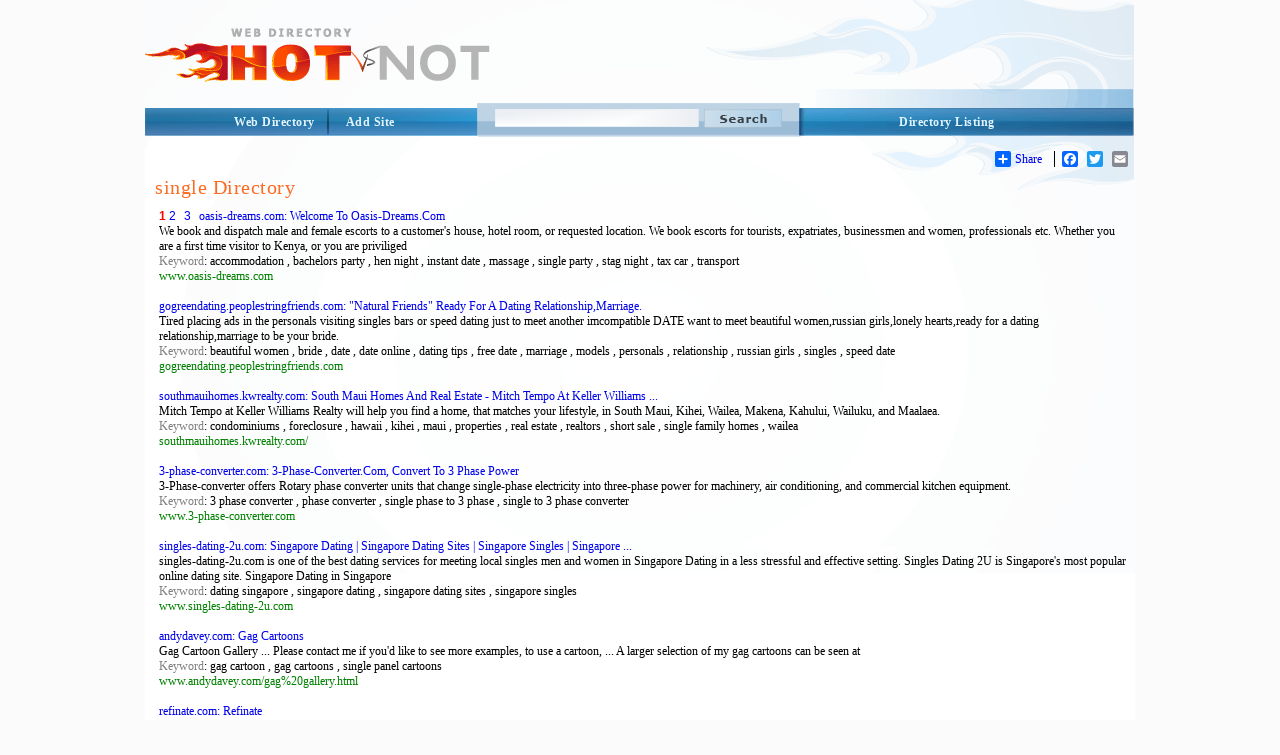

--- FILE ---
content_type: text/html; charset=utf-8
request_url: http://hotvsnot.com/www/single/
body_size: 13391
content:
<!DOCTYPE html PUBLIC "-//W3C//DTD XHTML 1.0 Transitional//EN" "http://www.w3.org/TR/xhtml1/DTD/xhtml1-transitional.dtd">
<html xmlns="http://www.w3.org/1999/xhtml">
<head>
<title>single Directory - Add Site or Add URL to Submit Site in Category</title>
<meta http-equiv="Content-Type" content="text/html; charset=utf-8" />
<meta name="author" content="HotVsNot.Com" />
<meta name="copyright" content="Copyright (c) 2004 -2019 by HotVsNot.Com. All rights reserved!" />
<meta name="keywords" content="Internet Directory, Online Directory, Web Directory, Website Directory, Submit site, Submit URL, Add URL, Add site"/> 
<meta name="description" content="The premium, powerful single Directory - Add Site or Add URL to Submit Site in Category.  Human-edited to ensure high quality.  Submit your site today!"/>
	

<meta name="google-site-verification" content="uzIk-vZGQKHFdSR7bRa_VFbL0YBHl-4M-RunvzRemHI" />

<link href="/style/StyleSheet.css" rel="stylesheet" type="text/css" />

</head>

<body>

<div id="page_wrapper">

	<div id="head_wrapper"><a id="logo" href="/"><img src="/images/logo.png" border="0" alt="Online Directory"/></a></div>
  <div id="top_menu_wrapper">
          <div id="top_right">
	  	    <div id="top_right_menu">
              <a href="/directory-listing.aspx">Directory Listing</a>
	  	    </div>
      	  </div>
 
         <div id="search">
            <form method="GET" action="/search/">
            <input type="image" class="search_btn" src="/images/search.png"/>
            <input type="text" name="s" size="41" maxlength="2048" class="search_input_field" />
            </form>
        </div> 

        <div id="top_left_wrapper">
           <a href="/" class="t_left">Web Directory</a>
       <a href="/addurl/Add-Url.aspx?c=0" class="t_right">Add Site</a>
        </div>
      </div>

<div id="body_wrapper">
             
    <br/>
    <!-- AddToAny BEGIN -->
<div id="share_buttons">
<div class="a2a_kit a2a_default_style">
<a class="a2a_dd" href="http://www.addtoany.com/share_save">Share</a>
<span class="a2a_divider"></span>
<a class="a2a_button_facebook"></a>
<a class="a2a_button_twitter"></a>
<a class="a2a_button_email"></a>
<a class="a2a_button_google_plus"></a>
</div>
<script type="text/javascript" src="http://static.addtoany.com/menu/page.js"></script>
</div>
<!-- AddToAny END -->



   <!-- <center><font color="red"><b>*NEW*</b> </font> Apply for the <a href="/affiliate-program.aspx"><u>HotVsNot.com affiliate program!</u></a>
    </center> -->

    &nbsp;<!-- this &nbsp; is REQUIRED for FF and Opera -->
   
    <div class="content_area">



<a href="/www/single/" > <h1>single Directory</h1></a>

<table cellspacing=0 cellpadding=4 border=0 width=100%>
	<tr>

			

		<td valign=top align=left>
			
			
			
			 <b style="font-family:Arial;font-size:12;color:red;">1</b>  <a href="/search/?s=single&page=2" style="font-family:Arial;font-size:11;">2</a>  <a href="/search/?s=single&page=3" style="font-family:Arial;font-size:11;">3</a> 
			
			<a rel="&nofollow&"href="http://www.oasis-dreams.com" class=sh>oasis-dreams.com: Welcome To Oasis-Dreams.Com</a><font class=s><br>We book and dispatch male and female escorts to a customer's house, hotel room, or requested location. We book escorts for tourists, expatriates, businessmen and women, professionals etc. Whether you are a first time visitor to Kenya, or you are priviliged<br><font color=gray>Keyword</font>: accommodation , bachelors party , hen night , instant date , massage , single party , stag night , tax car , transport <br><font color=#008000>www.oasis-dreams.com</font></font><br><br><a rel="&nofollow&"href="http://gogreendating.peoplestringfriends.com" class=sh>gogreendating.peoplestringfriends.com: "Natural Friends" Ready For A Dating Relationship,Marriage.</a><font class=s><br>Tired placing ads in the personals visiting singles bars or speed dating just to meet another imcompatible DATE want to meet beautiful women,russian girls,lonely hearts,ready for a dating relationship,marriage to be your bride.<br><font color=gray>Keyword</font>: beautiful women , bride , date , date online , dating tips , free date , marriage , models , personals , relationship , russian girls , singles , speed date <br><font color=#008000>gogreendating.peoplestringfriends.com</font></font><br><br><a rel="&nofollow&"href="http://southmauihomes.kwrealty.com/" class=sh>southmauihomes.kwrealty.com: South Maui Homes And Real Estate - Mitch Tempo At Keller Williams ...</a><font class=s><br>Mitch Tempo at Keller Williams Realty will help you find a home, that matches your lifestyle, in South Maui, Kihei, Wailea, Makena, Kahului, Wailuku, and Maalaea.<br><font color=gray>Keyword</font>: condominiums , foreclosure , hawaii , kihei , maui , properties , real estate , realtors , short sale , single family homes , wailea <br><font color=#008000>southmauihomes.kwrealty.com/</font></font><br><br><a rel="&nofollow&"href="http://www.3-phase-converter.com" class=sh>3-phase-converter.com: 3-Phase-Converter.Com, Convert To 3 Phase Power</a><font class=s><br>3-Phase-converter offers Rotary phase converter units that change single-phase electricity into three-phase power for machinery, air conditioning, and commercial kitchen equipment.<br><font color=gray>Keyword</font>: 3 phase converter , phase converter , single phase to 3 phase , single to 3 phase converter <br><font color=#008000>www.3-phase-converter.com</font></font><br><br><a rel="&nofollow&"href="http://www.singles-dating-2u.com" class=sh>singles-dating-2u.com: Singapore Dating | Singapore Dating Sites | Singapore Singles | Singapore ...</a><font class=s><br>singles-dating-2u.com is one of the best dating services for meeting local singles men and women in Singapore Dating in a less stressful and effective setting. Singles Dating 2U is Singapore's most popular online dating site. Singapore Dating in Singapore<br><font color=gray>Keyword</font>: dating singapore , singapore dating , singapore dating sites , singapore singles <br><font color=#008000>www.singles-dating-2u.com</font></font><br><br><a rel="&nofollow&"href="http://www.andydavey.com/gag%20gallery.html" class=sh>andydavey.com: Gag Cartoons</a><font class=s><br>Gag Cartoon Gallery ... Please contact me if you'd like to see more examples, to use a cartoon, ... A larger selection of my gag cartoons can be seen at<br><font color=gray>Keyword</font>: gag cartoon , gag cartoons , single panel cartoons <br><font color=#008000>www.andydavey.com/gag%20gallery.html</font></font><br><br><a rel="&nofollow&"href="http://www.refinate.com/" class=sh>refinate.com:  Refinate</a><font class=s><br>An Excel enhancer that includes the ultimate worksheet text parser/importer, duplicates manager, worksheet comparator, BOM conversion and BOM exploring, netlist comparator, referenece designator verifier, counts items, reduces multiple row records.<br><font color=gray>Keyword</font>: count items , excel , excel parser , import , parse , parsing , refdes , reference designators , single row records , text converter , worksheet <br><font color=#008000>www.refinate.com/</font></font><br><br><a rel="&nofollow&"href="http://www3.sympatico.ca/alan.waldron/" class=sh>www3.sympatico.ca: Within One Single Nation</a><font class=s><br>Within one single nation is a free
required reading for all diplomats.<br><font color=gray>Keyword</font>: one nation , one single nation , within one single nation <br><font color=#008000>www3.sympatico.ca/alan.waldron/</font></font><br><br><a rel="&nofollow&"href="http://www.trekpassions.com/" class=sh>trekpassions.com: Trek Passions - 100% Free Sci Fi Dating & Social Networking, Sci-Fi Personals & </a><font class=s><br>Free Sci Fi Dating & Personals for Singles into Science Fiction<br><font color=gray>Keyword</font>: dating science fiction lovers , free sci-fi chat , sci-fi personals , singles into science fiction <br><font color=#008000>www.trekpassions.com/</font></font><br><br><a rel="&nofollow&"href="http://www.my-latina.com" class=sh>my-latina.com: Latin Women Seeking Marriage Single Latina Beautiful Young Girls</a><font class=s><br>Latin women, marriage, Latin ladies, single, Latina girls seeking foreign men, marriage, Latin wives, beautiful Colombian women, meet single Latin women from Colombia, Peru, Brazil, Mexico, Ecuador, Panama, Costa Rico, Argentina, Bolivia, Chile, Venezuela<br><font color=gray>Keyword</font>: colombian girls , colombian women , hispanic dating , latin brides , latin girls , latin women , latina women , single latin women <br><font color=#008000>www.my-latina.com</font></font><br><br><a rel="&nofollow&"href="http://www.golatinnow.com" class=sh>golatinnow.com: Colombian Women Seeking Marriage Single Colombian Young Women</a><font class=s><br>Colombian women seeking marriage, young single women seek marriage, meet sexy single Colombia Latina's in Bogota, Cali, Medellin, Barranquilla, Cartagena and other Colombia cities, beautiful single women, single Colombian  girls.<br><font color=gray>Keyword</font>: barranquilla , bogota , cali , cartagena , colombian girls , colombian women , latinwomen , marriage , medellin , single colombia women <br><font color=#008000>www.golatinnow.com</font></font><br><br><a rel="&nofollow&"href="http://singleparentsnetwork.com/" class=sh>singleparentsnetwork.com: A Single Parents Network - Support & Resources For Single Mothers, Single ...</a><font class=s><br>A single parents web community geared to single parent resources, information, and  discussions, combined with the largest single parenting social club just for single parents, and blended parent families.<br><font color=gray>Keyword</font>: child support , custodial , dad , divorce , ex , fathers , kids , mom , mothers , mum , pappa , parentingsingle , parents , singleparents <br><font color=#008000>singleparentsnetwork.com/</font></font><br><br><a rel="&nofollow&"href="http://www.lone-parents.org.uk/" class=sh>lone-parents.org.uk: Single Parents - Lone Parents</a><font class=s><br>brings support and advice to lone - single parents, have your say or add your pearls of wisdom, also includes a back to work diary, dating site and chat room.<br><font color=gray>Keyword</font>: lone , lone parent families , lone parents , parent , parenting , parents , pearls of wisdom , single , single parents , work , working <br><font color=#008000>www.lone-parents.org.uk/</font></font><br><br><a rel="&nofollow&"href="http://www.spiritualromance.com/" class=sh>spiritualromance.com: Spiritualromance.Com - Dating Personals For Spiritual Singles</a><font class=s><br>Spiritual Romance is an online dating service with free personals for singles looking for a spiritually like-minded partner. Search our large network of like-minded singles.

<br><font color=gray>Keyword</font>: christian dating , christian partner , christian personals , christian romance , christian singles , spiritual dating <br><font color=#008000>www.spiritualromance.com/</font></font><br><br><a rel="&nofollow&"href="http://www.splash.net.au/singles-romance/" class=sh>splash.net.au: Singles Romance Australian Online Dating Australia.</a><font class=s><br>Splash Australian Singles Romance Online Dating Sites incorporate Chatrooms and Search Facilities<br><font color=gray>Keyword</font>: australia , australian , dating , love , match maker , matchmaker , melbourne , online , relationships , singles romance , sites <br><font color=#008000>www.splash.net.au/singles-romance/</font></font><br><br>
			<!--  -->
			<a href="/addurl/Add-Url.aspx?c=0" class=mm_m2>Add Site or Add URL to Submit Site to the single Directory</a>
		</td>
	</tr>
</table>
<br/><br/>

</div> <!--close the content_area div-tag in the header -->
</div> <!--close the body_wrapper div-tag in the header -->
</body>

<footer>
    <div style="clear:both"></div>
		    <!-- below float fix - it has to be just before closing div for body_wrapper -->
   	
            <div id="body_footer">
		    </div>
    

      <div id="menu_bottom_wrapper"><a href="/ContactUs/">Contact Us</a>| <a href="/About/">About Us</a>| <a href="/TermofService/">Term of Service</a>| <a href="/PrivacyPolicy/">Privacy Policy</a>| 
      <a href="/Editorial_Policy/">Editorial Policy</a></div>
      <div id="footer_wrapper">
  	    <div id="footer">
  		    2004-2013 All rights reserved  | <a href="/">HotvsNot.com Web Directory</a> | <a href="/affiliate-program.aspx">Affiliate Program</a> | <a href="/SEOResources/">SEO Resources</a>   <!-- |Site Map -->
  	    </div>
      </div>
    </div>



    


    <script type="text/javascript">

        var _gaq = _gaq || [];
        _gaq.push(['_setAccount', 'UA-28903743-1']);
        _gaq.push(['_setDomainName', 'hotvsnot.com']);
        _gaq.push(['_trackPageview']);

        (function () {
            var ga = document.createElement('script'); ga.type = 'text/javascript'; ga.async = true;
            ga.src = ('https:' == document.location.protocol ? 'https://ssl' : 'http://www') + '.google-analytics.com/ga.js';
            var s = document.getElementsByTagName('script')[0]; s.parentNode.insertBefore(ga, s);
        })();

    </script>



    


</footer>
</div> <!--close the page_wrapper div-tag in the header -->
</html>
<br>
			
